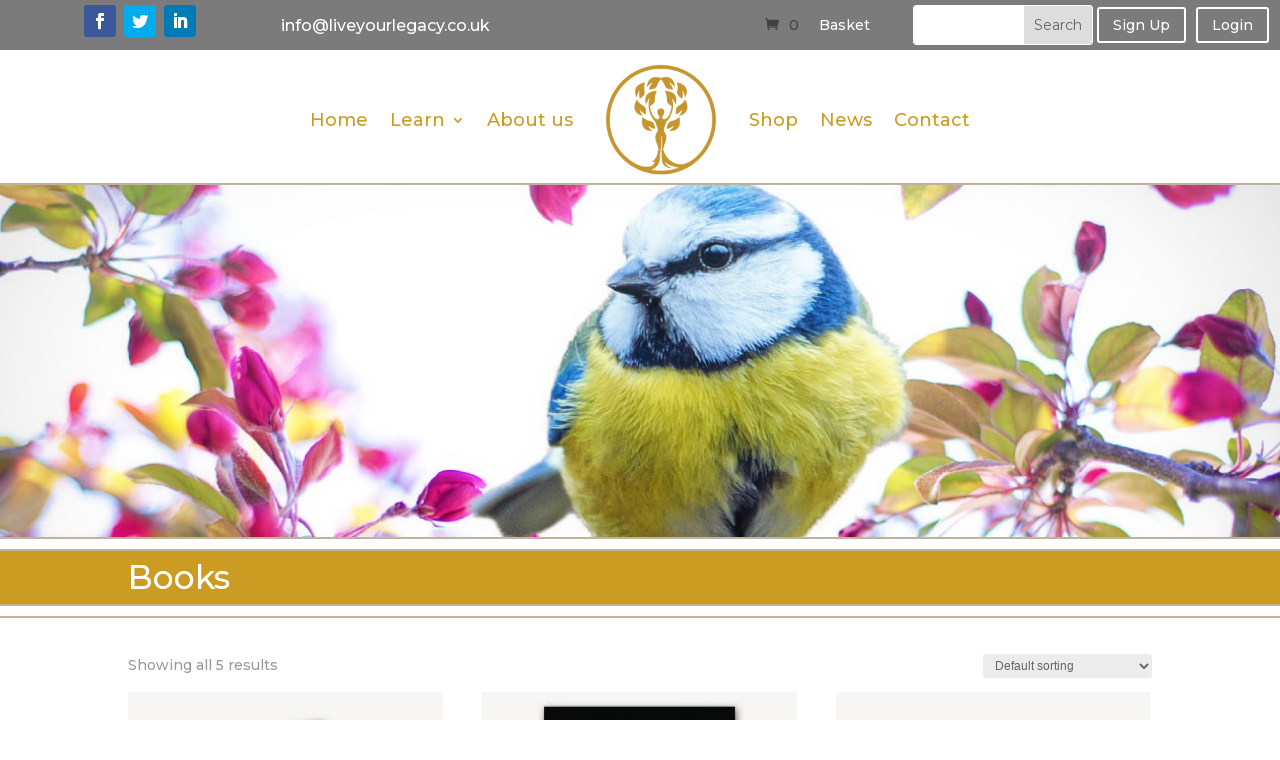

--- FILE ---
content_type: text/css
request_url: https://lastwishes.world/wp-content/plugins/divi-bodycommerce/includes/modules/divi-ajax-filter/styles/style.min.css?ver=1.0.2
body_size: 20489
content:
body {
  overflow-x: hidden;
}
.side_by_side_btns #divi_filter_button,
.side_by_side_btns .button_container {
  display: inline-block;
}
.bc-link-whole-grid-card {
  cursor: pointer;
}
.divi-filter-pagination ul.page-numbers {
  display: flex;
  list-style: none;
  justify-content: center;
  padding: 0;
}
.divi-filter-pagination ul.page-numbers li {
  border: 1px solid #d3ced2;
  border-left-width: 0;
}
.divi-filter-pagination ul.page-numbers li:first-child {
  border-left-width: 1px;
}
.divi-filter-pagination ul.page-numbers li a,
.divi-filter-pagination ul.page-numbers li span {
  margin: 0;
  text-decoration: none;
  line-height: 1;
  font-size: 1em;
  font-weight: 400;
  padding: 0.5em;
  min-width: 1em;
  display: block;
}
.divi-filter-pagination ul.page-numbers li span.current {
  background: #ebe9eb;
  color: #8a7e88;
}
.divi-filter-result-count.result_count_right {
  float: right;
}
.divi-filter-result-count.result_count_left {
  float: left;
}
.divi-filter-pagination.result_count_left {
  float: right;
}
.divi-filter-pagination.result_count_right {
  float: left;
}
.dmach-loadmore.result_count_left {
  float: right;
  display: inline-block;
  position: relative !important;
  left: auto;
  transform: none;
  bottom: auto;
}
.dmach-loadmore.result_count_right {
  float: left;
  display: inline-block;
  position: relative !important;
  left: auto;
  transform: none;
  bottom: auto;
}
.mobile_toggle_left #divi_filter,
.mobile_toggle_right #divi_filter {
  position: absolute !important;
  width: calc(100vw - 48px);
  transition: all 0.3s;
  padding: 20px;
  border: 1px solid #f0f0f0;
  border-radius: 5px;
  background: #fff;
}
.mobile_toggle_left .mobile_toggle_trigger,
.mobile_toggle_right .mobile_toggle_trigger {
  position: absolute;
  width: 48px;
  height: 48px;
  display: block;
  top: 0;
  background: #fff;
  border: 1px solid #f0f0f0;
}
.et_pb_de_mach_thumbnail .et_shop_image {
  display: inline-flex;
}
#divi_filter .mobile_toggle_trigger:after {
  content: "\66";
  font-family: ETmodules !important;
  font-size: 32px;
  text-align: center;
  width: 48px;
  position: absolute;
  line-height: 48px;
  display: block !important;
}
.mobile_toggle_left #divi_filter {
  margin-left: calc(50% - 50vw);
  left: calc(-100vw + 48px);
}
.mobile_toggle_right #divi_filter {
  margin-right: calc(50% - 50vw);
  right: calc(-100vw + 48px);
}
.mobile_toggle_left #divi_filter.toggle_open {
  left: 0;
}
.mobile_toggle_right #divi_filter.toggle_open {
  right: 0;
}
.mobile_toggle_left .mobile_toggle_trigger {
  right: -48px;
}
.mobile_toggle_right .mobile_toggle_trigger {
  left: -48px;
}
.align_reset_left {
  float: left;
}
.align_reset_right {
  float: right;
}
@media (min-width: 768px) {
  .mobile_toggle_left #divi_filter,
  .mobile_toggle_right #divi_filter {
      position: relative !important;
      left: auto;
      right: auto;
      margin-left: auto;
      margin-right: auto;
      width: auto;
      padding: initial;
      border: none;
  }
  .mobile_toggle_left .mobile_toggle_trigger,
  .mobile_toggle_right .mobile_toggle_trigger {
      display: none;
  }
}
.filter-param-tags {
  display: block;
  width: 100%;
}
.et_pb_contact_field_radio {
  position: relative;
}
.filter-param-item .remove-filter {
  cursor: pointer;
  width: 20px;
  height: 20px;
  position: absolute;
  right: 7px;
  top: 50%;
  transform: translateY(-50%);
}
.hide_title .et_pb_contact_field_options_title {
  display: none !important;
}
.filter-param-item .remove-filter::after {
  font-size: 20px;
  content: "\4d";
  font-family: ETmodules !important;
  top: 50%;
  left: 50%;
  transform: translate(-50%, -50%);
  position: absolute;
}
.filter-param-item {
  display: inline-block;
  padding: 10px 30px 10px 10px;
  margin-top: 10px;
  margin-bottom: 10px;
  position: relative;
  margin-right: 20px;
  border: 1px solid;
}
.filter-param-item:last-of-type {
  margin-right: 0;
}
p.filter-param-item:not(.has-background):last-of-type {
  padding: 10px 35px 10px 10px;
}
.divi-swatch .et_pb_contact_field_radio input[type="radio"] {
  display: none;
}
.divi-swatch .et_pb_contact_field_radio label[data-value="all"] {
  display: block;
  cursor: pointer;
}
.divi-swatch .et_pb_contact_field_radio input:checked ~ label[data-value="all"] {
  display: none;
}
.divi-swatch .et_pb_contact_field_radio label:not([data-value="all"]) {
  display: inline-block;
  padding: 3px;
  border: 2px solid #000;
  border-radius: 24px;
  margin-right: 20px;
  float: left;
  margin-bottom: 20px;
  cursor: pointer;
}
.hide_reset_btn .reset-filters {
  display: none !important;
}
.divi-swatch .et_pb_contact_field_radio label:not([data-value="all"]) i {
  display: block;
  width: 100%;
  height: 100%;
  border-radius: 20px;
  background-position: center;
  background-repeat: no-repeat;
  text-align: center;
  line-height: 30px;
}
.divi-swatch .et_pb_contact_field_radio.remove_filter {
  display: inline-block;
  float: right;
  margin-top: -35px;
  margin-bottom: 0;
}
.et-db #et-boc .et-l .divi-swatch .et_pb_contact_field_options_wrapper .et_pb_contact_field_options_title {
  margin-bottom: 15px;
}
.divi-filter-containter {
  display: inline-block;
  width: 100%;
}
.divi-filter-item .irs-bar,
.divi-filter-item .irs-from,
.divi-filter-item .irs-handle,
.divi-filter-item .irs-max,
.divi-filter-item .irs-min,
.divi-filter-item .irs-single,
.divi-filter-item .irs-to {
  position: absolute !important;
}
.divi-location-fullwidth .inline_checkboxes form {
  display: flex;
}
.divi-location-fullwidth .inline_checkboxes > .divi-filter-item {
  flex: 1;
}
.divi-location-fullwidth .inline_checkboxes .divi-radio-tick_box .et_pb_contact_field_radio {
  padding: 2px 10px 2px 0;
}
.divi-location-fullwidth .inline_checkboxes .radio-label {
  display: flex !important;
  flex-direction: column;
  justify-content: center;
}
.last-item {
  margin-right: 0 !important;
}
.divi-loadmore {
  position: absolute !important;
  bottom: -80px;
  left: 50%;
  transform: translateX(-50%);
}
.loadmore-enabled {
  padding-bottom: 80px;
}
.divi-inner-styles {
  display: none;
  position: absolute;
  opacity: 0;
  height: 0;
}
.et_pb_de_mach_post_meta_item {
  margin-bottom: 0 !important;
}
#dmach_orderby .et_pb_contact_field {
  padding-left: 0 !important;
}
.inline_meta_items .et_pb_de_mach_post_meta_item,
.inline_meta_items a.et_pb_button.meta_button {
  display: inline-block;
}
.grid-layout-grid .filtered-posts {
  grid-auto-rows: inherit !important;
}
.same-height-cards .grid-col .grid-item-cont > .divi-link-whole-grid-card,
.same-height-cards .grid-col .grid-item-cont > .divi-link-whole-grid-card > .et_pb_column,
.same-height-cards .grid-col .grid-item-cont > .divi-link-whole-grid-card > .et_pb_column > .et_pb_row:only-child,
.same-height-cards .grid-col .grid-item-cont > .divi-link-whole-grid-card > .et_pb_row:only-child,
.same-height-cards .grid-col .grid-item-cont > .divi-link-whole-grid-card > .et_pb_section,
.same-height-cards .grid-col .grid-item-cont > .et_pb_column,
.same-height-cards .grid-col .grid-item-cont > .et_pb_column > .et_pb_row:only-child,
.same-height-cards .grid-col .grid-item-cont > .et_pb_row:only-child,
.same-height-cards .grid-col .grid-item-cont > .et_pb_section,
.same-height-cards .grid-col > div {
  height: 100%;
}
.et_pb_de_mach_orderby {
  max-width: 200px;
}
.select-option-item-dmach_post {
  display: none !important;
}
.divi-machine-loop p:empty {
  display: none !important;
}
.no-results-layout .et_pb_section {
  width: 100% !important;
  margin-right: 0 !important;
}
.divi-filter-archive-loop {
  float: none;
  width: 100%;
  display: block;
  margin-bottom: 2.75%;
}
.dmach_filter_count {
  position: absolute;
  right: 0;
}
.divi-machine-loop {
  float: left;
}
.filtered-posts-loading {
  height: 100%;
  position: absolute;
  width: 100%;
  height: 100%;
}
.filtered-posts-cont {
  width: 100%;
  position: relative;
}
.ajax-loading {
  position: absolute;
  width: 100%;
  height: 100%;
  z-index: 99999;
  background-color: rgba(255, 255, 255, 0.7);
}
.load-1 .line:nth-last-child(1) {
  animation: loadingA 1.5s 1s infinite;
}
.load-1 .line:nth-last-child(2) {
  animation: loadingA 1.5s 0.5s infinite;
}
.load-1 .line:nth-last-child(3) {
  animation: loadingA 1.5s 0s infinite;
}
.load-2 .line:nth-last-child(1) {
  animation: loadingB 1.5s 1s infinite;
}
.load-2 .line:nth-last-child(2) {
  animation: loadingB 1.5s 0.5s infinite;
}
.load-2 .line:nth-last-child(3) {
  animation: loadingB 1.5s 0s infinite;
}
.load-3 .line:nth-last-child(1) {
  animation: loadingC 0.6s 0.1s linear infinite;
}
.load-3 .line:nth-last-child(2) {
  animation: loadingC 0.6s 0.2s linear infinite;
}
.load-3 .line:nth-last-child(3) {
  animation: loadingC 0.6s 0.3s linear infinite;
}
.load-1 .spinner,
.load-2 .spinner,
.load-3 .spinner,
.load-4 .lines,
.load-4 .spinner,
.load-5 .lines,
.load-5 .spinner,
.load-6 .lines,
.load-6 .spinner {
  display: none;
}
.load-4 .donut-cont,
.load-5 .donutmulti-cont,
.load-6 .ripple-cont {
  display: block;
}
.spinner {
  top: 150px;
  position: relative;
  width: 45px;
  height: 45px;
  margin: 0 auto;
}
.lines {
  top: 150px;
  position: relative;
  width: 45px;
  height: 45px;
  margin: 0 auto;
}
.line {
  display: inline-block;
  width: 10px;
  height: 10px;
  border-radius: 15px;
  background-color: #4b9cdb;
  margin: 0 2px;
}
.donut {
  width: 2rem;
  height: 2rem;
  margin: 2rem;
  border-radius: 50%;
  border: 0.3rem solid rgba(151, 159, 208, 0.3);
  border-top-color: #979fd0;
  -webkit-animation: 1.5s spin infinite linear;
  animation: 1.5s spin infinite linear;
}
.donut.multi {
  border-bottom-color: #979fd0;
}
.ripple {
  width: 2rem;
  height: 2rem;
  margin: 2rem;
  border-radius: 50%;
  border: 0.3rem solid #979fd0;
  -webkit-transform: translate(50%);
  transform: translate(50%);
  -webkit-animation: 1s ripple ease-out infinite;
  animation: 1s ripple ease-out infinite;
}
@-webkit-keyframes ripple {
  from {
      -webkit-transform: scale(0);
      transform: scale(0);
      opacity: 1;
  }
  to {
      -webkit-transform: scale(1);
      transform: scale(1);
      opacity: 0;
  }
}
@keyframes ripple {
  from {
      -webkit-transform: scale(0);
      transform: scale(0);
      opacity: 1;
  }
  to {
      -webkit-transform: scale(1);
      transform: scale(1);
      opacity: 0;
  }
}
@-webkit-keyframes spin {
  to {
      -webkit-transform: rotate(360deg);
      transform: rotate(360deg);
  }
}
@keyframes spin {
  to {
      -webkit-transform: rotate(360deg);
      transform: rotate(360deg);
  }
}
@keyframes loadingA {
  0% {
      height: 15px;
  }
  50% {
      height: 35px;
  }
  100% {
      height: 15px;
  }
}
@keyframes loadingB {
  0% {
      width: 15px;
  }
  50% {
      width: 35px;
  }
  100% {
      width: 15px;
  }
}
@keyframes loadingC {
  0% {
      transform: translate(0, 0);
  }
  50% {
      transform: translate(0, 15px);
  }
  100% {
      transform: translate(0, 0);
  }
}
.divi-filter-item {
  position: relative;
  padding: 0;
}
.divi-radio-tick_box .et_pb_contact_field_radio {
  position: relative;
  padding: 5px 0;
}
.divi-radio-tick_box input {
  position: absolute;
  opacity: 0;
  cursor: pointer;
  z-index: 20;
  height: 25px;
  width: 25px;
}
.divi-radio-tick_box .checkmark {
  position: absolute;
  top: 0;
  left: 0;
  height: 25px;
  width: 25px;
  background-color: #eee;
  z-index: 19;
}
.divi-radio-tick_box label {
  position: relative;
  padding-left: 35px;
  top: -1px;
}
.divi-radio-tick_box input:checked ~ .checkmark {
  background-color: #2196f3;
}
.divi-radio-tick_box .checkmark:after {
  content: "";
  position: absolute;
  display: none;
}
.divi-radio-tick_box input:checked ~ .checkmark:after {
  display: block;
}
.divi-radio-tick_box .checkmark:after {
  left: 9px;
  top: 5px;
  width: 5px;
  height: 10px;
  border: solid #fff;
  border-width: 0 3px 3px 0;
  -webkit-transform: rotate(45deg);
  -ms-transform: rotate(45deg);
  transform: rotate(45deg);
}
.divi-radio-buttons .et_pb_contact_field_radio label {
  font-size: 16px;
  text-align: left;
  font-weight: 400;
  border-radius: 5px;
  background-color: #fff;
  color: #2d2d2d;
  height: 100%;
  -webkit-box-sizing: border-box;
  box-sizing: border-box;
  padding: 14px;
  display: block;
  line-height: 1.12;
  cursor: pointer;
  margin: 5px 0;
}
.divi-radio-buttons .et_pb_contact_field_radio input {
  position: absolute;
  height: 100%;
  width: 100%;
  left: 0;
  z-index: -1;
  -webkit-appearance: none;
  -moz-appearance: none;
  appearance: none;
  margin: 0;
  opacity: 0;
}
.divi-radio-buttons .et_pb_contact_field_radio input:checked + label {
  background-color: #0770cf;
  color: #fff;
}
.divi-location-fullwidth .divi-filter-containter {
  display: grid;
  grid-template-columns: repeat(auto-fit, minmax(100px, 1fr));
  column-gap: 20px;
  width: 100%;
}
.divi-location-fullwidth .divi-filter-item,
.divi-location-fullwidth .et_pb_de_mach_search_posts_item p.et_pb_contact_field.divi-filter-item {
  width: 100%;
  left: 0;
  background-color: #fff;
  z-index: 99999;
  -webkit-box-sizing: border-box;
  box-sizing: border-box;
}
.divi-hide {
  display: none !important;
}
.divi-filer-toggle .divi-hide {
  display: block !important;
}
.divi-filer-toggle .divi-filter-item {
  opacity: 0;
  height: 0;
  display: none;
}
.visible .divi-filter-item {
  display: block !important;
  opacity: 1;
  height: auto;
  -webkit-transition: all 0.3s ease-in-out;
  -ms-transition: all 0.3s ease-in-out;
  transition: all 0.3s ease-in-out;
}
.divi-filer-toggle .et_pb_contact_field_options_title {
  cursor: pointer;
  position: relative;
  padding-bottom: 0;
}
.divi-filer-toggle .et_pb_contact_field_options_title::after {
  font-family: ETmodules !important;
  position: absolute;
  top: 50%;
  right: 0;
  font-size: 17px;
  content: "\33";
  -webkit-transition: -webkit-transform 0.3s ease-in-out;
  -ms-transition: -ms-transform 0.3s ease-in-out;
  transition: transform 0.3s ease-in-out;
  transform: translateY(-50%);
}
.visible .et_pb_contact_field_options_title::after {
  -ms-transform: translateY(-50%) rotate(180deg);
  -webkit-transform: translateY(-50%) rotate(180deg);
  transform: translateY(-50%) rotate(180deg);
}
.et-db #et-boc .et-l .et_pb_contact_field[data-type="select"]:after {
  right: 30px;
}
.divi-machine-loop > div {
  float: left;
  max-width: 100%;
}
.divi-icon {
  display: inline-block;
  left: 0;
  top: 0;
  font-family: ETmodules;
  font-size: 16px;
  border-radius: 100%;
  text-align: center;
  padding: 0 5px;
}
.divi-icon div {
  display: flex;
  justify-content: center;
  align-items: center;
}
.et_pb_de_mach_filter_posts.et_pb_button_alignment_center {
  text-align: center;
}
.et_pb_de_mach_filter_posts.et_pb_button_alignment_right {
  text-align: right;
}
.divi-filter-loop-container > :not(.no-results-layout),
.filtered-posts > :not(.no-results-layout) {
  display: grid;
  grid-gap: 25px;
  list-style: none;
}
.divi-filter-loop-container > :not(.no-results-layout)::before,
.filtered-posts > :not(.no-results-layout)::before {
  display: none !important;
}
.secondary-image {
  position: absolute;
  z-index: 10;
  left: 0;
  top: 0;
  opacity: 0 !important;
  -webkit-transition: all 0.3s ease-in-out;
  -ms-transition: all 0.3s ease-in-out;
  transition: all 0.3s ease-in-out;
}
.flip-image-thumbnail:hover .secondary-image {
  opacity: 1 !important;
}
.divi-filter-loop-container li.product {
  width: 100% !important;
}
.et_pb_gutters4 .filtered-posts > :not(.no-results-layout) {
  grid-gap: 40px;
}
.et_pb_gutters3 .filtered-posts > :not(.no-results-layout) {
  grid-gap: 25px;
}
.et_pb_gutters2 .filtered-posts > :not(.no-results-layout) {
  grid-gap: 10px;
}
.et_pb_gutters1 .filtered-posts > :not(.no-results-layout) {
  grid-gap: 0;
}
.divi-filter-archive-loop .col-mob-1 > :not(.no-results-layout) {
  grid-template-columns: repeat(1, minmax(0, 1fr));
}
.divi-filter-archive-loop .col-mob-2 > :not(.no-results-layout) {
  grid-template-columns: repeat(2, minmax(0, 1fr));
}
.divi-filter-archive-loop .col-mob-3 > :not(.no-results-layout) {
  grid-template-columns: repeat(3, minmax(0, 1fr));
}
.divi-filter-archive-loop .col-mob-4 > :not(.no-results-layout) {
  grid-template-columns: repeat(4, minmax(0, 1fr));
}
.divi-filter-archive-loop .col-mob-5 > :not(.no-results-layout) {
  grid-template-columns: repeat(5, minmax(0, 1fr));
}
.divi-filter-archive-loop .col-mob-6 > :not(.no-results-layout) {
  grid-template-columns: repeat(6, minmax(0, 1fr));
}
.filter-param-tags {
  display: block;
  width: 100%;
  clear: both;
}
.mobile_toggle_trigger.et_pb_button {
  display: none;
}
@media (min-width: 768px) {
  body .divi-filter-archive-loop .col-tab-6 > :not(.no-results-layout) {
      grid-template-columns: repeat(6, minmax(0, 1fr));
  }
  body .divi-filter-archive-loop .col-tab-5 > :not(.no-results-layout) {
      grid-template-columns: repeat(5, minmax(0, 1fr));
  }
  body .divi-filter-archive-loop .col-tab-4 > :not(.no-results-layout) {
      grid-template-columns: repeat(4, minmax(0, 1fr));
  }
  body .divi-filter-archive-loop .col-tab-3 > :not(.no-results-layout) {
      grid-template-columns: repeat(3, minmax(0, 1fr));
  }
  body .divi-filter-archive-loop .col-tab-2 > :not(.no-results-layout) {
      grid-template-columns: repeat(2, minmax(0, 1fr));
  }
}
@media (min-width: 1080px) {
  body #page-container .divi-filter-archive-loop .col-desk-6 > :not(.no-results-layout) {
      grid-template-columns: repeat(6, minmax(0, 1fr));
  }
  body #page-container .divi-filter-archive-loop .col-desk-5 > :not(.no-results-layout) {
      grid-template-columns: repeat(5, minmax(0, 1fr));
  }
  body #page-container .divi-filter-archive-loop .col-desk-4 > :not(.no-results-layout) {
      grid-template-columns: repeat(4, minmax(0, 1fr));
  }
  body #page-container .divi-filter-archive-loop .col-desk-3 > :not(.no-results-layout) {
      grid-template-columns: repeat(3, minmax(0, 1fr));
  }
  body #page-container .divi-filter-archive-loop .col-desk-2 > :not(.no-results-layout) {
      grid-template-columns: repeat(2, minmax(0, 1fr));
  }
  body #page-container .divi-filter-archive-loop .col-desk-1 > :not(.no-results-layout) {
      grid-template-columns: repeat(1, minmax(0, 1fr));
  }
}
.divi-filter-archive-loop.no-results-layout ul {
  grid-template-columns: repeat(1, minmax(0, 1fr)) !important;
}
.et_fb_db_filter_loop::before,
.et_fb_de_mach_filter_posts::before,
.et_fb_df_thumbnail::before,
.et_fb_df_title::before {
  background-repeat: no-repeat;
  background-position: center;
  content: "" !important;
  width: 20px;
  height: 20px;
  margin: auto;
}
.et_fb_db_filter_loop::after,
.et_fb_de_mach_filter_posts::after,
.et_fb_df_thumbnail::after,
.et_fb_df_title::after {
  content: "" !important;
  display: block !important;
  width: 15px;
  height: 20px;
  background-image: url(../images/admin-area/modules/divi-engine-grey.svg);
  background-repeat: no-repeat;
  background-position: center;
  background-size: contain;
  position: absolute;
  right: 7px;
  top: 3px;
}
.et_fb_de_mach_filter_posts::before {
  background-image: url(../images/admin-area/modules/Filter-Posts.svg);
}
.et_fb_db_filter_loop::before {
  background-image: url(../images/admin-area/modules/Archive-Loop.svg);
}
.et_fb_df_title::before {
  background-image: url(../images/admin-area/modules/Title-Text.svg);
}
.et_fb_df_thumbnail::before {
  background-image: url(../images/admin-area/modules/Thumbnail.svg);
}
@media (max-width: 768px) {
  .divi-location-fullwidth .inline_checkboxes .divi-filter-item {
      display: block;
  }
  .mobile_toggle_trigger.et_pb_button {
      display: initial;
  }
  .toggle_mobile #divi_filter {
      display: none;
      padding-top: 25px;
  }
}
